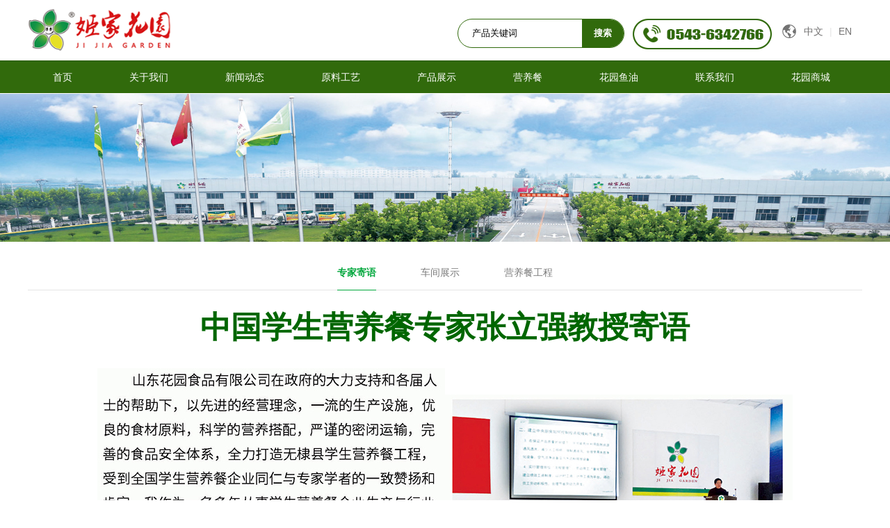

--- FILE ---
content_type: text/html
request_url: http://www.jijiahuayuan.com/board-03-1.html
body_size: 4391
content:
<!DOCTYPE html>
<html lang="zh-cn" style="font-size: 100px;">
<head>
<meta http-equiv="Content-Type" content="text/html; charset=UTF-8">
<title>花园食品|山东花园食品|山东花园食品有限公司|姬家花园</title> 
<meta content="花园食品|姬家花园|花园粮油|山东花园食品|花生油|小榨工艺" name="keywords" /> 
<meta content="山东花园食品有限公司是集种植、加工、研发、销售于一体的食用油生产企业，是山东省内采用古法“笨榨”工艺规模化生产非转基因花生油、大豆油的企业之一。电话：0543-6342766 地址：山东省滨州市无棣县信阳乡花园路" name="description" /> 
<meta charset="UTF-8">
<meta http-equiv="X-UA-Compatible" content="IE=edge,chrome=1">
<meta name="viewport" content="width=device-width, initial-scale=1.0, maximum-scale=1.0, user-scalable=no">
<link rel="stylesheet" href="http://www.jijiahuayuan.com/self/shop/huayuanfood/css/reset.css">
<link rel="stylesheet" href="http://www.jijiahuayuan.com/self/shop/huayuanfood/css/bootstrap.css">
<link rel="stylesheet" href="http://www.jijiahuayuan.com/self/shop/huayuanfood/css/layout.css">
<link rel="stylesheet" href="http://www.jijiahuayuan.com/self/shop/huayuanfood/css/layout_media.css">
<link rel="stylesheet" href="http://www.jijiahuayuan.com/self/shop/huayuanfood/css/jquery.bxslider.css">
<link rel="stylesheet" href="http://www.jijiahuayuan.com/self/shop/huayuanfood/css/dll.css">
<link rel="stylesheet" href="http://www.jijiahuayuan.com/self/shop/huayuanfood/css/dll_media.css">
<link rel="stylesheet" href="http://www.jijiahuayuan.com/self/shop/huayuanfood/css/csy.css">

<style>
  .link-a > ul > li{float: left;line-height: 36px;  position: relative; margin-left: 10px;height: 36px;}
  .link-a > ul > li.t3{ }
  .link-a > ul > li.t1:hover .sub-shop,.link-a > ul > li.t1:hover em{display: block;}
  .sub-shop{background: url(http://www.jijiahuayuan.com/self/shop/huayuanfood/images/sub-shopbg.png) repeat;position: absolute;left:0px;
    top:35px; width: 100%;padding: 10px 0;display: none;}
  .link-a > ul > li > em{position: absolute;display: none; width: 17px;height: 7px; margin-left: -6px; background: url(http://www.jijiahuayuan.com/self/shop/huayuanfood/images/up-ico.png) no-repeat; left:50%; top:28px;}
  .top-right .link-a .sub-shop li{text-align: center;line-height: 30px;}
  .top-right .link-a .sub-shop li a{color: #fff!important;}
  .menu-btn{position: absolute;left: 50%;bottom: 30px;width: 182px;height: 92px;margin-left: -91px;background: url(http://www.jijiahuayuan.com/self/shop/huayuanfood/images/menu-btn.png) no-repeat;cursor: pointer;}
  .bottom .wb span{float: left;}
  .bottom .wb ul{float: left; margin-right: 20px;}
  .bottom .wb ul li{float: left; padding: 0 10px; position: relative;}
  .bottom .wb ul li img.code{position: absolute;max-width:none;left:-50px;bottom: 30px;width: 136px;height: 134px;display: none;}
  .bottom .wb ul li:hover img.code{display: block;}
  </style>

<script src="http://www.jijiahuayuan.com/self/shop/huayuanfood/js/jquery-1.8.3.min.js"></script>
<script src="http://www.jijiahuayuan.com/self/shop/huayuanfood/js/rem.js"></script>
 </head>

<body>
<!-- 头部开始 -->
      <div class="p-mauto rel" style=" z-index:6;">
        <div class="top">
          <div class="logo"><a href=""><img src="http://www.jijiahuayuan.com/newUpload/huayuanfood/20210202/16122343001977f40c0b7.png?from=90" alt=""></a></div>
          <div class="top-right pr10">
            <div class="link-a">
            <ul>
			<li style="line-height: 38px; width: 240px; height: 42px; padding-left:20px; border: 1px solid #316a0c; border-radius: 40px;">
				<form id="f" name="form1"  method="post" style="font-size:13px; width:200px; height:38px; padding-right:60px;" action="siteSearch.html">
  <input name="key" type="text" size="12"  value="产品关键词" onFocus="javascript:if(this.value=='产品关键词')this.value='';" />
&nbsp;
  <select name="type" id="searchType"  style="display:none" >
    <option  value="product">Products</option>
  </select>
  <input type="submit"  value="搜索"  style="position: absolute;
    right: 0;
    top: 0;
    z-index: 98;
    width: 60px;
    height: 100%;
    cursor: pointer; font-weight:bold;
    color: #fff;
    background-color: #316a0c;
    border-top-right-radius: 40px;
    border-bottom-right-radius: 40px;
    font-size: 13px; " >
  </form>
			</li>
              <li class="t3"><img src="http://www.jijiahuayuan.com/self/shop/huayuanfood/images/tel.png"></li>
              <li class="t4"><a href="/" class="last"><img src="http://www.jijiahuayuan.com/self/shop/huayuanfood/images/earth.png" alt="">中文</a> | <a href="http://huayuanfooden.web.pa1.cn/" class="last">EN</a></li>
            </ul>
              </div>
            </div>
            <div class="fr moblie-right dn">
              <!--手机端按钮-->
              <div class="moblie-nav m-meun"><a href=""></a><span></span></div>

              <div class="moblie-earth m-meun"><a href=""></a><span></span></div>
            </div>
            <div class="m-subnav sublist dn">
			 <a href="http://www.jijiahuayuan.com/index.html">首页</a><a href="http://www.jijiahuayuan.com/board-01.html" target="_blank">关于我们</a><a href="http://www.jijiahuayuan.com/article-01-1.html" target="_blank">新闻动态</a><a href="http://www.jijiahuayuan.com/board-02.html" target="_blank">原料工艺</a><a href="http://www.jijiahuayuan.com/goods-01-1.html" target="_blank">产品展示</a><a href="http://www.jijiahuayuan.com/board-03.html" target="_blank">营养餐</a><a href="http://www.jijiahuayuan.com/board-04.html" target="_blank">花园鱼油</a><a href="http://www.jijiahuayuan.com/board-05.html" target="_blank">联系我们</a><a href="https://shop115722835.taobao.com/" target="_blank">花园商城</a></div>
            
            <div class="m-subnav sublist dn">
              <a href="">中文</a><a href="">English</a>
            </div>
          </div>
        </div>
        <div class="nav pr10">
          <div class="p-mauto">
		  <div class="navbar ">
              <ul>
			  <li  class="hassubnav"><a href="http://www.jijiahuayuan.com/index.html">首页</a>
				</li>
					<li  class="hassubnav"><a href="http://www.jijiahuayuan.com/board-01.html" target="_blank">关于我们</a>
				<div class="subnav dn">
				 <ol>		
						<li><a href="http://www.jijiahuayuan.com/board-01-1.html">企业简介</a></li><li><a href="http://www.jijiahuayuan.com/board-01-2.html">发展历程</a></li><li><a href="http://www.jijiahuayuan.com/board-01-3.html">公司风采</a></li><li><a href="http://www.jijiahuayuan.com/board-01-4.html">企业荣誉</a></li><li><a href="http://www.jijiahuayuan.com/board-01-5.html">领导关怀</a></li><li><a href="http://www.jijiahuayuan.com/board-01-6.html">安全承诺</a></li></ol>
                 </div>
				</li>
					<li  class="hassubnav"><a href="http://www.jijiahuayuan.com/article-01-1.html" target="_blank">新闻动态</a>
				<div class="subnav dn">
				 <ol>		
						<li><a href="http://www.jijiahuayuan.com/article-0101.html">企业新闻</a></li><li><a href="http://www.jijiahuayuan.com/article-0102.html">行业资讯</a></li></ol>
                 </div>
				</li>
					<li  class="hassubnav"><a href="http://www.jijiahuayuan.com/board-02.html" target="_blank">原料工艺</a>
				<div class="subnav dn">
				 <ol>		
						<li><a href="http://www.jijiahuayuan.com/board-02-1.html">基地建设</a></li><li><a href="http://www.jijiahuayuan.com/board-02-2.html">工艺展示</a></li></ol>
                 </div>
				</li>
					<li  class="hassubnav"><a href="http://www.jijiahuayuan.com/goods-01-1.html" target="_blank">产品展示</a>
				<div class="subnav dn">
				 <ol>		
						<li><a href="http://www.jijiahuayuan.com/goods-0101.html">花生油</a></li><li><a href="http://www.jijiahuayuan.com/goods-0102.html">大豆油</a></li><li><a href="http://www.jijiahuayuan.com/goods-0103.html">玉米油</a></li><li><a href="http://www.jijiahuayuan.com/goods-0104.html">调和油</a></li></ol>
                 </div>
				</li>
					<li  class="hassubnav"><a href="http://www.jijiahuayuan.com/board-03.html" target="_blank">营养餐</a>
				<div class="subnav dn">
				 <ol>		
						<li><a href="http://www.jijiahuayuan.com/board-03-1.html">专家寄语</a></li><li><a href="http://www.jijiahuayuan.com/board-03-2.html">车间展示</a></li><li><a href="http://www.jijiahuayuan.com/board-03-3.html">营养餐工程</a></li></ol>
                 </div>
				</li>
					<li  class="hassubnav"><a href="http://www.jijiahuayuan.com/board-04.html" target="_blank">花园鱼油</a>
				<div class="subnav dn">
				 <ol>		
						<li><a href="http://www.jijiahuayuan.com/board-04-1.html">公司介绍 </a></li><li><a href="http://www.jijiahuayuan.com/board-04-2.html">荣誉资质</a></li><li><a href="http://www.jijiahuayuan.com/board-04-3.html">鱼油 </a></li></ol>
                 </div>
				</li>
					<li  class="hassubnav"><a href="http://www.jijiahuayuan.com/board-05.html" target="_blank">联系我们</a>
				<div class="subnav dn">
				 <ol>		
						<li><a href="http://www.jijiahuayuan.com/board-05-1.html">联系我们</a></li><li><a href="http://www.jijiahuayuan.com/board-05-2.html">公开招聘</a></li><li><a href="http://www.jijiahuayuan.com/board-05-3.html">在线留言</a></li></ol>
                 </div>
				</li>
					<li><a href="https://shop115722835.taobao.com/" target="_blank">花园商城</a></li></ul>
		</div>
      
    </div>
  </div><div class="subnavbg" style="display: none;"></div>
 
  <div class="p-banner"><img src="http://www.jijiahuayuan.com/self/shop/huayuanfood/images/suban1.jpg" alt=""></div><div class="p-mauto rel" style="z-index:2;">
  <div class="sort-t"><a href="javascript:;"><em>营养餐</em><i><img src="http://www.jijiahuayuan.com/self/shop/huayuanfood/images/ico04.png" alt=""></i></a></div>
  <div class="sort">
  <a class="active" href="http://www.jijiahuayuan.com/board-03-1.html">专家寄语</a>
    <a class="" href="http://www.jijiahuayuan.com/board-03-2.html">车间展示</a>
    <a class="" href="http://www.jijiahuayuan.com/board-03-3.html">营养餐工程</a>
    </div>
</div>
<div class="clear"></div>
<div class="p-mauto clearfix">
	<div class="newsview clearfix">
		<div class="news-con" style="border-top-width: medium; border-top-style: none;">
		<h1 style="text-align:center;">
	<span style="color:#006600;font-size:44px;"><strong>中国学生营养餐专家张立强教授寄语</strong><br />
<br />
</span> 
</h1>
<h2 style="text-align:center;">
	<img src="http://www.jijiahuayuan.com/kind/attaches/huayuanfood/image/210817/1629190617463.jpg?from=90" alt="" /><img src="http://www.jijiahuayuan.com/kind/attaches/huayuanfood/image/210817/1629190642285.jpg?from=90" alt="" /><br />
</h2>
<p style="text-align:center;">
	<br />
</p>
<p style="text-align:center;">
	<br />
</p></div> 
	</div>
</div>
  <!-- 底部 -->
<div class="clear"></div>
  <div class="bottom clearfix ">
    <div class="p-mauto clearfix pl10 pr10">
      <div class="fl">Copyright&copy;2021 <a href="http://www.jijiahuayuan.com" target="_blank">山东花园食品有限公司</a> <a href="https://beian.miit.gov.cn/"><span style="font-family:" background-color:#ffffff;"="">鲁ICP备13025237号</span></a> <span>技术支持：<a href="http://www.8ycn.com" target="_blank">远洋科技</a></span></div>
      <div class="fr m-dn"><select name="mylink" id="mylink">
      <option value="">友情链接</option>
	  				
       <option value="http://www.8ycn.com/">山东远洋科技</option>
			    </select></div>
    </div>
  </div>
  <script src="http://www.jijiahuayuan.com/self/shop/huayuanfood/js/jquery.bxslider.min.js"></script>
  <script type="text/javascript">
    $(function(){
      $(".navbar > ul > li").hover(function(){
        if($(this).hasClass("hassubnav")){
          $(this).find(".subnav").show();
          $(this).children("a").addClass("active");
          $(".subnavbg").show();
        }
      },function(){
        $(this).find(".subnav").hide();
        $(this).children("a").removeClass("active");
        $(".subnavbg").hide();
      })
      $(".m-meun").click(function(){
        $(this).toggleClass("active").siblings().removeClass("active");
        var index = $(this).index();
        $(".sublist").eq(index).toggle().siblings(".sublist").hide();
        return false;
      })
      $(".sort-t").click(function(){
        $(".sort").stop().slideToggle();
      })
      $("#mylink").change(function(){window.open($(this).val())})
    })
  </script>
  
  
<script type="text/javascript">
  $(function(){
        ////banner
      var top_h = $(".top").height();
          nav_h = $(".nav").height();
          bottom_h = $(".bottom").height();
          m_dl = $(".m-banner dl").height()
       function resize(){
          var w_h = $(window).height();
              w_w = $(window).width();
              if( w_w >= 1200){
                  $('.i-banner li,.i-banner .bx-viewport').height(w_h-top_h-nav_h-bottom_h-4);
                  $(".menu").show();
                  $(".menu-btn").hide();
                }else if(w_w > 768 && w_w<1200){
                  $(".menu").show();
                  $(".menu-btn").hide();
                  $('.i-banner li,.i-banner .bx-viewport').height(w_h-top_h-m_dl-bottom_h-4);
                }else if(w_w <= 768){
                  $(".menu-btn").hide();
                  $('.i-banner .bx-wrapper').hide();
                  $(".m-banner li,.m-banner .bx-viewport").height(w_h-top_h-m_dl-bottom_h-4)
                }
              }
      resize();
      $(window).resize(function(){
        resize();
      });
       $(".menu-btn").mouseenter(function(){
        $(".menu").show();
      });
      $(".menu").hover(function(){
         $(".menu").show();
       },function(){
        $(".menu").show();
       })
    var bxslider = $('.bxslider').bxSlider({
      auto: true,
      pause: 5000,
      autoHover:true,
      useCSS:false,
      autoControls: false,
      pager:false,
      onSlideAfter:function(){
        bxslider.startAuto();
      } 
    });
    var bxslider02 = $('.bxslider02').bxSlider({
      auto: true,
      pause: 5000,
      autoHover:true,
      useCSS:false,
      autoControls: false,
      pager:false,
      controls:false,
      onSlideAfter:function(){
        bxslider02.startAuto();
      } 
    });
    $(".menu li.li.hasdl").mouseenter(function(){
      $(this).stop().animate({"width":"804"},500).find("dt").addClass("active");
      $(this).siblings().stop().animate({"width":"118"},500).find("dt").removeClass("active");
    })

  })
</script>

<style>@media (max-width: 750px)
{.bx-wrapper .bx-controls-direction a {
  display: none;
}}</style></body></html>

--- FILE ---
content_type: text/css
request_url: http://www.jijiahuayuan.com/self/shop/huayuanfood/css/reset.css
body_size: 1284
content:
@charset 'utf-8';
/*remove the gray background color from tap, default value is inherit*/
*{box-sizing: border-box;-moz-box-sizing: border-box;-webkit-box-sizing: border-box;}
html{-webkit-tap-highlight-color: transparent;}
body{overflow-x:hidden;color:#7c7c7c;font-family:'Arial', 'Microsoft Yahei';font-size:14px; -webkit-overflow-scrolling: touch;}
body,h1,h2,h3,h4,h5,h6,dl,dd,p,th,td,form,figure{ margin:0; padding: 0; border:0;}
ul,ol,li{ margin:0;padding:0; list-style-type: none}
img{ vertical-align: middle; border:0; max-width: 100%;}
table{border-collapse: collapse; border-spacing: 0; }
a{background: transparent;text-decoration: none;color: inherit;}
a:hover{color: #00a73c!important;}
b,em,i{font-style:normal;}
h1,h2,h3,h4,h5,h6{ font-weight: normal;font-size: 14px;}
button,input,optgroup,select,textarea{border:none;vertical-align:middle; font-family: 'Microsoft Yahei'; outline: none;}
button,input{border-radius:0;padding:0;}
-webkit-appearance:none;
textarea,input{-webkit-user-modify: read-write-plaintext-only;/*Android 下 input focus 消除高亮外框*/}
textarea {resize: none;}
/**********常用类简写***********/
.mauto{max-width:1296px; margin:0 auto;}
.p-mauto{max-width:1200px; margin:0 auto;}
.rel{ position: relative;}
.abs{ position: absolute;}
.w100{ width:100%;}
.w50{ width:50%;}
.mauto:before,.mauto:after,.clearfix:before,.clearfix:after {display: table;content: " ";}
.clearfix:after,.mauto:after {clear: both;}
.ov{overflow:hidden;}
/*float*/
.fl{ float:left;}
.fr{ float:right;}
/*text-align*/
.tar{ text-align: right;}
.tal{ text-align: left;}
.tac{ text-align:center;}
/*font-weight*/
.fb{ font-weight:bold;}
/*display*/
.db{ display:block;}
.dn{ display:none;}
/*white-space*/
.els{vertical-align:middle;overflow: hidden;text-overflow:ellipsis;white-space: nowrap;word-wrap:break-word;display: inline-block;}

.fz12 {font-size: 12px;}

.mt10 {margin-top: 10px;}
.mt20 {margin-top: 20px;}
.mt25 {margin-top: 25px;}
.mt30 {margin-top: 30px;}
.mt50{margin-top: 50px;}
.mb20 {margin-bottom: 20px;}
.mr20 {margin-right: 20px;}
.mr50 {margin-right: 50px;}
.mb30 {margin-bottom: 30px;}
.mb50 {margin-bottom: 50px;}

.pt30 {padding-top: 30px;}
.pd15 {padding: 15px;}
.pd20 {padding:0 20px ;}
.pd30 {padding: 30px;}
.pd50 {padding: 50px;}
.pl10 {padding-left: 10px;}
.pl20 {padding-left: 20px;}

.pr10 {padding-right: 10px;}
.pr20 {padding-right: 20px;}

.pb10 {padding-bottom: 10px;}
.pb20 {padding-bottom: 20px;}

.li28{ line-height:0.28rem;}
.li30{ line-height:0.3rem;}
.li35{ line-height:0.35rem;}
.li40{ line-height:0.4rem;}

.f14px{ font-size:14px;}
.f16px{ font-size:16px;}
.f18px{ font-size:18px;}
.f20px{ font-size:0.2rem;}
.f22px{ font-size:0.22rem;}
.f24px{ font-size:0.24rem;}
.f26px{ font-size:.26rem;}
.f28px{ font-size:.28rem;}
.f30px{ font-size:.30rem;}
.f32px{ font-size:.32rem;}



--- FILE ---
content_type: text/css
request_url: http://www.jijiahuayuan.com/self/shop/huayuanfood/css/layout.css
body_size: 1801
content:
/**********
	自定义工具函数
	用于将1200px设计稿的px高度转换为750px的rem高度
**********/
.top {
  height: 75px; margin-top:12px;
}
.top .logo {
  float: left;
  width: 208px;
  height: 62px;
}
.top .logo a {
  display: block;
  position: relative;
  width: 100%;
  height: 100%;
}
.top .logo a img {
  max-width: 100%;
  max-height: 100%;
  margin: auto;
  position: absolute;
  top: 0;
  bottom: 0;
  left: 0;
  right: 0;
}
.top .logo a img {
  width: 208px;
  height: 62px;
}
.top-right {
  float: right;
}
.top-right .link-a {
  color: #e5e5e5;
  padding:15px 0 25px 0;
}
.top-right .link-a a {
  color: #727171;
  font-size: 14px;
  padding: 0 5px;
}
.top-right .link-a a.last img {
  width: 20px; float:left; padding-top:8px;
  margin-right: 6px;
}
.nav {
  height: 47px;
  background: #316a0c;
  border-top: #275a06 solid 1px;
  position: relative;
  z-index: 5;
}
.nav .navbar {
  float: left;
}
.nav .navbar li {
  float: left;
  position: relative;
}
.nav .navbar li > a {
  line-height: 47px;
  padding: 0 41px;
  color: #fff;
}
.nav .navbar li > a.active {
  color: #57c280;
}
.nav .subnav {
  position: absolute;
  top: 25px;
  left: -90px;
  width: 1000px;
  padding-top: 40px;
}
.nav .subnav li {
  float: left;
  white-space: nowrap;
}
.nav .subnav li a {
  color: #58b31d; font-weight:bold;
} 
.nav .subnav li a em {
  color: #80eaa5;
  width: 20px;
  display: inline-block;
}
.nav .subnav li a:hover {
  color: #58b31d!important;
}
.nav .search {
  float: right;
  margin-top: 8px;
  line-height: 27px;
  width: 245px;
  background: #fff;
  border: #d1d1d1 solid 1px;
  border-radius: 15px;
  padding-left: 15px;
}
.nav .search .search-text {
  line-height: 17px;
  padding:5px 0;
  width: 185px;
}
.nav .search .search-button {
  width: 20px;
  height: 19px;
  margin-left: 10px;
  cursor: pointer;
  background: url(../images/search2.png) no-repeat;
}
.subnavbg {
  background: url(../images/ico01.png) repeat;
  width: 100%;
  height: 92px;
  position: absolute;
  left: 0;
  display: none;
  top: 120px;
  z-index: 4;
}
.i-banner {
  position: relative;
}
.i-banner .bx-wrapper .bx-controls-direction a {
  width: 54px;
  height: 109px;
  margin-top: -54px;
}
.i-banner .bx-wrapper .bx-next {
  background-position: -54px 0;
}
.m-banner dl {
  display: none;
}
.menubg{ position: absolute; overflow:hidden; bottom:0px; width:100%; background:rgba(55,128,8,.3); height:150px;}
.kjnav{ height: 140px;
  width: 1174px;

  position: absolute;
  left: 50%;
  margin-left: -600px;
  bottom: 2px;
 }

.kjnav ul {
  width: 1174px;
  float: left;
}
.kjnav ul li {
  float: left;
  width: 132px;
   margin-right:195px;
}
.kjnav ul li:nth-child(4){ float:right; margin-right:10px;}

.kjnav ul li:hover{ transform: scale(1.05);}


.menu {
  height: 144px;
  width: 1174px;
  overflow: hidden;
  position: absolute;
  left: 50%;
  margin-left: -600px;
  bottom: 18px;
  background: #fff;
}
.menu ul {
  width: 1174px;
  overflow: hidden;
  float: left;
}
.menu li.li {
  float: left;
  width: 118px;
  overflow: hidden;
}
.menu li.li.hasdl {
  margin-right: 4px;
}
.menu dl {
  float: left;
  width: 804px;
}
.menu dl.t1 dt {
  background-image: url(../images/i-pro01.png);
  background-repeat: no-repeat;
  background-position: center 30px;
}
.menu dl.t1 dt.active {
  background-image: url(../images/i-pro01hover.png);
  background-repeat: no-repeat;
  background-position: center 30px;
}
.menu dl.t2 dt {
  background-image: url(../images/i-pro02.png);
  background-repeat: no-repeat;
  background-position: center 30px;
}
.menu dl.t2 dt.active {
  background-image: url(../images/i-pro02hover.png);
  background-repeat: no-repeat;
  background-position: center 30px;
}
.menu dl.t3 dt {
  background-image: url(../images/i-pro03.png);
  background-repeat: no-repeat;
  background-position: center 30px;
}
.menu dl.t3 dt.active {
  background-image: url(../images/i-pro03hover.png);
  background-repeat: no-repeat;
  background-position: center 30px;
}
.menu dl.t4 dt {
  background-image: url(../images/i-pro04.png);
  background-repeat: no-repeat;
  background-position: center 30px;
}
.menu dl.t4 dt.active {
  background-image: url(../images/i-pro04hover.png);
  background-repeat: no-repeat;
  background-position: center 30px;
}
.menu dl.t5 dt {
  background-image: url(../images/i-pro05.png);
  background-repeat: no-repeat;
  background-position: center 30px;
}
.menu dl.t5 dt.active,
.menu dl.t5 dt:hover {
  background-image: url(../images/i-pro05hover.png);
  background-repeat: no-repeat;
  background-position: center 30px;
}
.menu dl dt {
  width: 118px;
  float: left;
  background-color: #f4f4f4;
  height: 164px;
  text-align: center;
  color: #343434;
  padding-top: 120px;
  cursor: pointer;
  position: relative;
}
.menu dl dt em {
  position: absolute;
  left: 118px;
  top: 50%;
  width: 6px;
  height: 11px;
  background: url(../images/ico02.png);
  margin-top: -5px;
  display: none;
}
.menu dl dt.active,
.menu dl dt:hover {
  background: #00a73c;
  color: #fff;
}
.menu dl dt.active em,
.menu dl dt:hover em {
  display: block;
}
.menu dl dd {
  float: left;
  width: 686px;
  padding: 16px 0;
}
.menu dl dd .con {
  float: left;
  width: 465px;
  padding: 0 25px;
  line-height: 24px;
  color: #474646;
}
.menu dl dd .img {
  float: left;
}
.bottom {
  border-top: #e2e2e2 solid 1px; background:url(../images/btombg.jpg) top center; font-size:13px;    
    bottom: 0;
    width: 100%;
}
.bottom .p-mauto {
  padding: 10px 0;
  color: #fff;
  line-height: 32px;
}
.bottom .p-mauto > .fl a {
  color: #fff;
  padding: 0 10px;
}
.bottom .p-mauto > .fr select {
  width: 243px;
  height: 32px;
  line-height: 32px;
  border: #d1d1d1 solid 1px;
}
.ico-eml {
  display: inline-block;
  width: 22px;
  height: 22px;
  vertical-align: middle;
  margin-right: 5px;
  background: url(../images/icon/icon23.png);
}
.nav .subnav {
    width: 1047px;
    right: 0;
    margin: 0 auto;
}


--- FILE ---
content_type: text/css
request_url: http://www.jijiahuayuan.com/self/shop/huayuanfood/css/layout_media.css
body_size: 1239
content:
/**********
	自定义工具函数
	用于将1200px设计稿的px高度转换为750px的rem高度
**********/
@media (max-width: 1296px) {
  .moblie-right {
    display: block;
  }
  .pr10 {
    padding-right: 10px;
  }
  .pl10 {
    padding-left: 10px;
  }
}
@media (max-width: 1199px) {
  .top-right {
    display: none;
  }
  .moblie-right {
    display: block;
  }
  .nav {
    display: none;
  }
    .index_banner_box {
    display: none;
  }
  
  .moblie-nav {
    height: 0.75rem;
    float: left;
    width: 0.77rem;
    position: relative;
  }
  .moblie-nav > a {
    position: absolute;
    margin: auto;
    left: 0px;
    top: 0;
    right: 0;
    bottom: 0;
    width: 0.31rem;
    height: 0.24rem;
    background: url(../images/nav.png) no-repeat;
    background-size: 100% 100%;
  }
  .moblie-nav span {
    position: absolute;
    width: 0.22rem;
    height: 0.12rem;
    left: 50%;
    margin-left: -0.11rem;
    bottom: -1px;
    display: none;
    background: url(../images/ico03.png) no-repeat;
    background-size: 100% 100%;
  }
  .moblie-nav.active > a {
    background: url(../images/nav-active.png) no-repeat;
    background-size: 100% 100%;
  }
  .moblie-nav.active span {
    display: block;
  }
  .moblie-search {
    height: 0.75rem;
    float: left;
    width: 0.77rem;
    position: relative;
  }
  .moblie-search > a {
    position: absolute;
    margin: auto;
    left: 0px;
    top: 0;
    right: 0;
    bottom: 0;
    width: 0.31rem;
    height: 0.31rem;
    background: url(../images/search.png) no-repeat;
    background-size: 100% 100%;
  }
  .moblie-search span {
    position: absolute;
    width: 0.22rem;
    height: 0.12rem;
    left: 50%;
    margin-left: -0.11rem;
    bottom: -1px;
    display: none;
    background: url(../images/ico03.png) no-repeat;
    background-size: 100% 100%;
  }
  .moblie-search.active > a {
    background: url(../images/search-active.png) no-repeat;
    background-size: 100% 100%;
  }
  .moblie-search.active span {
    display: block;
  }
  .moblie-earth {
    height: 0.75rem;
    float: left;
    width: 0.77rem;
    position: relative;
  }
  .moblie-earth > a {
    position: absolute;
    margin: auto;
    left: 0px;
    top: 0;
    right: 0;
    bottom: 0;
    width: 0.36rem;
    height: 0.36rem;
    background: url(../images/earth.png) no-repeat;
    background-size: 100% 100%;
  }
  .moblie-earth span {
    position: absolute;
    width: 0.22rem;
    height: 0.12rem;
    left: 50%;
    margin-left: -0.11rem;
    bottom: -1px;
    display: none;
    background: url(../images/ico03.png) no-repeat;
    background-size: 100% 100%;
  }
  .moblie-earth.active > a {
    background: url(../images/earth-active.png) no-repeat;
    background-size: 100% 100%;
  }
  .moblie-earth.active span {
    display: block;
  }
  .m-subnav {
    position: absolute;
    left: 0px;
    top: 0.75rem;
    background: #e7e7e7;
    width: 100%;
    padding: 0.28rem 0.1rem;
  }
  .m-subnav a {
    color: #616161;
    font-size: 0.3rem;
    width: 33%;
    line-height: 0.56rem;
    text-align: center;
    display: inline-block;
  }
  .m-subnav a:hover,
  .m-subnav a.active {
    background: #01a73d;
    color: #fff!important;
    border-radius: 20px;
  }
  .m-subsearch {
    position: absolute;
    left: 0px;
    top: 0.75rem;
    background: #e7e7e7;
    width: 100%;
    padding: 0.28rem 0.2rem;
  }
  .m-subsearch .search-text {
    height: 0.7rem;
    width: 4.75rem;
    border: #c8c8c8 solid 1px;
    border-bottom-left-radius: 30px;
    border-top-left-radius: 30px;
    padding-left: 0.2rem;
    color: #ababab;
    float: left;
    font-size: .3rem;
  }
  .m-subsearch .search-button {
    width: 1.24rem;
    color: #fff;
    font-size: 0.3rem;
    line-height: 0.67rem;
    border-bottom-right-radius: 30px;
    border-top-right-radius: 30px;
    text-align: center;
    border: #c8c8c8 solid 1px;
    background: #01a73d;
  }
  .m-dn {
    display: none!important;
  }
   .kjnav {
    display: none;
  }

  .menubg{  display: none;}
  .menu {
    display: none;
  }
  .m-banner dl {
    width: 25%;
    float: left;
    background: #00a73c;
    text-align: center;
    display: block;
  }
  .m-banner dl dt a {
    display: block;
    padding-top: 0.3rem ;
  }
  .m-banner dl dt a img {
    width: .77rem;
    height: .77rem;
  }
  .m-banner dl dd a {
    color: #fff;
    font-size: 0.22rem;
    line-height: 0.5rem;
    display: block;
  }
  .bottom .p-mauto {
    height: auto;
    text-align: center;
    line-height: 0.32rem;
    padding: 0.3rem 0.2rem;
  }
  .bottom .p-mauto > .fl {
    text-align: center;
    width: 100%;
    font-size: 0.18rem;
  }
  .bottom .p-mauto > .fl > span {
    display: block;
  }
}
@media (max-width: 768px) {
  .m-banner li {
    background-size: cover;
  }
}
@media (max-width: 640px) {
  .top {
    height: 0.76rem;
  }
  .top .logo {
    width: 2.18rem;
    height: .76rem;
  }
  .top .logo a img {
    width: 1.98rem;
    height: 0.61rem;
  }
}


--- FILE ---
content_type: text/css
request_url: http://www.jijiahuayuan.com/self/shop/huayuanfood/css/dll.css
body_size: 2680
content:
@import "csy.css";
/**********
	自定义工具函数
	用于将1200px设计稿的px高度转换为750px的rem高度
**********/
/*******开始产品列表*****/
.sort-t {
  height: 0.8rem;
  line-height: 0.8rem;
  padding-left: 0.3rem;
  background: #00a83c;
  display: none;
  position: relative;
}
.sort-t a {
  display: block;
  height: 100%;
  width: 100%;
}
.sort-t em {
  font-size: 0.24rem;
  color: #fff;
  font-weight: bold;
  float: left;
}
.sort-t i {
  position: relative;
  width: 100%;
  height: 100%;
  float: right;
  width: 0.87rem;
  height: 0.8rem;
  display: block;
}
.sort-t i img {
  max-width: 100%;
  max-height: 100%;
  margin: auto;
  position: absolute;
  top: 0;
  bottom: 0;
  left: 0;
  right: 0;
}
.sort-t i img {
  width: 0.3rem;
  height: 0.17rem;
}
.sort {
  margin-top: 20px;
  height: 50px;
  border-bottom: #e5e5e5 solid 1px;
  text-align: center;
}
.sort a {
  display: inline-block;
  margin: 0 0.3rem;
  line-height: 49px;
}
.sort a.active,
.sort a:hover {
  border-bottom: #00a73c solid 1px;
  color: #00a73c;
  font-weight: bold;
}
.p-prolist {
  margin-top: 20px;
}
.p-prolist .row .item {
  padding: 0 18px;
}
.p-prolist .row .item dl {
  margin-top: 30px;
  border: #dddddd solid 1px;
  width: 100%;
  text-align: center;
}
.p-prolist .row .item dl dt {
  height: 270px;
  width: 100%;
}
.p-prolist .row .item dl dt a {
  display: block;
  position: relative;
  width: 100%;
  height: 100%;
}
.p-prolist .row .item dl dt a img {
  max-width: 100%;
  max-height: 100%;
  margin: auto;
  position: absolute;
  top: 0;
  bottom: 0;
  left: 0;
  right: 0;
}
.p-prolist .row .item dl dt a img {
  max-width: 90%;
  max-height: 90%;
}
.p-prolist .row .item dl dd {
  background: #f4f4f4;
  line-height: 42px;
}
.p-prolist .row .item dl dd a {
  display: block;
}


.p-prolist .row .item2 {
  padding: 0 18px;
}
.p-prolist .row .item2 dl {
  margin-top: 30px;
  border: #dddddd solid 1px;
  width: 100%;
  text-align: center;
}
.p-prolist .row .item2 dl dt {
  height: 170px;
  width: 100%;
}
.p-prolist .row .item2 dl dt a {
  display: block;
  position: relative;
  width: 100%;
  height: 100%;
}
.p-prolist .row .item2 dl dt a img {
  max-width: 100%;
  max-height: 100%;
  margin: auto;
  position: absolute;
  top: 0;
  bottom: 0;
  left: 0;
  right: 0;
}
.p-prolist .row .item2 dl dt a img {
  max-width: 94%;
  max-height: 94%;
}
.p-prolist .row .item2 dl dd {
  background: #f4f4f4;
  line-height: 42px;
}
.p-prolist .row .item2 dl dd a {
  display: block;
}




.i-prolist { margin-left:26px;
 
}
.i-prolist .row .item {
  padding: 0 12px;
}
.i-prolist .row .item dl {

  border: #dddddd solid 1px;
  width: 100%;
  text-align: center;
}
.i-prolist .row .item dl dt {
  height: 150px;
  width: 100%;
}
.i-prolist .row .item dl dt a {
  display: block;
  position: relative;
  width: 100%;
  height: 100%;
}
.i-prolist .row .item dl dt a img {
  max-width: 100%;
  max-height: 100%;
  margin: auto;
  position: absolute;
  top: 0;
  bottom: 0;
  left: 0;
  right: 0;
}
.i-prolist .row .item dl dt a img {
  max-width: 100%;
  max-height: 98%;
}
.i-prolist .row .item dl dd {
  background: #f4f4f4; font-size:13px;
  line-height: 32px;
}
.i-prolist .row .item dl dd a {
  display: block;
}


/*******结束产品列表*****/
/***************开始内页翻页*************/
.page {
  width: 100%;
  float: left;
  margin: 30px 0;
  text-align: center;
}
.page a {
  width: 38px;
  height: 28px;
  line-height: 28px;
  text-align: center;
  display: inline-block;
  color: #696969;
  background: #ececec;
  margin: 0px 2px;
  font-size: 14px;
  border-radius: 3px;
}
.page a.first {
  width: 70px;
}
.page a:hover,
.page a.active {
  background: #00a73c;
  color: #fff!important;
}
/***************结束内页翻页*************/
/***************开始新闻列表*************/
.honor-slider {
  margin-top: 30px;
  position: relative;
  z-index: 1;
  width: 100%;
}
.honor-slider ul li .item {
  display: block;
  transform: scale(0.8);
  position: relative;
  transition: all .3s;
}
.honor-slider ul li.active .item {
  transform: scale(1);
}
.honor-slider ul li em {
  z-index: 2;
  position: absolute;
  left: 0;
  top: 0;
  background: url(../images/icon/00050.png) repeat;
  display: block;
  width: 100%;
  height: 100%;
}
.honor-slider ul li.active em {
  display: none;
}
.honor-con {
  width: 100%;
  border: #ebebeb solid 1px;
  border-top: none;
  box-sizing: border-box;
  padding: 20px 10px;
}
.honor-con dl {
  display: none;
}
.honor-con dl dt {
  color: #565656;
  font-size: 18px;
  font-weight: bold;
  line-height: 40px;
  background: url(../images/icon/ico05.png) no-repeat left center;
  padding-left: 20px;
}
.honor-con dl dd {
  color: #7c7c7c;
  font-size: 12px;
  line-height: 24px;
}
.honor-con dl.active {
  display: block;
}
.honor-slider .bx-wrapper .bx-prev {
  background: url(../images/pre.png) no-repeat;
  left: 10px;
}
.honor-slider .bx-wrapper .bx-next {
  background: url(../images/next.png) no-repeat;
  right: 10px;
}
.honor-slider .bx-wrapper .bx-controls-direction a {
  top: 140px;
}
.p-newslist {
  width: 100%;
  float: left;
  margin-top: 10px;
}
.p-newslist dl {
  width: 100%;
  float: left;
  padding: 18px 0;
}
.p-newslist dl.active,
.p-newslist dl:hover {
  background: #00a83c;
}
.p-newslist dl.active dt em,
.p-newslist dl:hover dt em,
.p-newslist dl.active dt i,
.p-newslist dl:hover dt i {
  color: #fff;
}
.p-newslist dl.active dd a,
.p-newslist dl:hover dd a {
  color: #fff!important;
}
.p-newslist dl.active dd b,
.p-newslist dl:hover dd b {
  color: #fff;
}
.p-newslist dl.active dd span,
.p-newslist dl:hover dd span {
  color: #fff;
}
.p-newslist dl dt {
  width: 130px;
  float: left;
  text-align: center;
}
.p-newslist dl dt em {
  display: block;
  color: #c7c7c7;
  font-size: 60px;
  line-height: 50px;
}
.p-newslist dl dt i {
  display: block;
  color: #c7c7c7;
  font-size: 18px;
}
.p-newslist .none{ display:none;}
.p-newslist dl img{ width:115px; height:75px; float:left; margin-right:10px; border-radius: 4px;}
.p-newslist dl dd {
  width: 900px;
  float: left;
}
.p-newslist dl dd a {
  display: block;
  color: #565656;
  font-size: 16px;
  font-weight: bold;
  line-height: 35px;
}
.p-newslist dl dd b {
  display: none;
}
.p-newslist dl dd span {
  color: #7c7c7c;
  font-size: 12px;
  line-height: 22px;
}
/***************结束新闻列表*************/
/***************开始新闻详细页*************/
.newsview {
  padding: 20px;
}

.newsview img{ max-width:92%;}
.newsview > h3 {
  color: #666;
  font-size: 18px;
  font-weight: bold;
  text-align: center;
  line-height: 30px;
  margin-top: 20px;
}
.newsview > h5 {
  color: #7d7d7d;
  font-size: 14px;
  text-align: center;
}
.newsview .news-con {

  border-top: #f1f1f1 solid 1px;
  padding-top: 20px;
  font-size: 14px;
  color: #7d7d7d;
  line-height: 26px;
}
.p-page {
  position: relative;
  width: 100%;
  border-top: #f1f1f1 solid 1px;
}
.p-page dt {
  position: absolute;
  width: 0.47rem;
  height: 0.43rem;
  right: 0.2rem;
  top: 50%;
  margin-top: -0.21rem;
}
.p-page dt a {
  display: block;
  position: relative;
  width: 100%;
  height: 100%;
}
.p-page dt a img {
  max-width: 100%;
  max-height: 100%;
  margin: auto;
  position: absolute;
  top: 0;
  bottom: 0;
  left: 0;
  right: 0;
}
.p-page dd {
  line-height: 22px;
  margin: 5px 0;
}
.p-page dd span {
  color: #7d7d7d;
  padding: 0 0.1rem;
  text-align: center;
  display: inline-block;
  font-size: 14px;
  font-weight: bold;
}
.p-page dd a {
  color: #7d7d7d;
  font-size: 14;
}
/***************结束新闻详细页*************/
/***************开始服务支持*************/
.server .row {
  margin: 0 -15px;
}
.server .row .item {
  padding: 0 15px;
  width: 100%;
  float: left;
  margin-top: 15px;
}
.server .row .item dl {
  border: #d1d1d1 solid 1px;
  width: 100%;
  line-height: 35px;
  float: left;
  position: relative;
  border-radius: 4px;
}
.server .row .item dl dt {
  float: left;
  text-align: center;
  width: 18%;
  border-right: #d1d1d1 solid 1px;
}
.server .row .item dl dd.t1 {
  float: left;
  width: 80%;
  padding-left: 10px;
}
.server .row .item dl dd.t1 .m-text {
  width: 100%;
}
.server .row .item dl dd.t2 {
  position: absolute;
  right: -10px;
  color: #f00;
}
.server .row .item dl .textarea {
  height: 125px;
  width: 100%;
  padding: 10px;
}
.server .btn01 {
  width: 140px;
  line-height: 38px;
  text-align: center;
  color: #fff!important;
  display: inline-block;
  background: #00a73c;
  margin-right: 10px;
}
.server .btn02 {
  width: 140px;
  line-height: 38px;
  text-align: center;
  color: #fff!important;
  display: inline-block;
  background: #747474;
  margin-left: 10px;
}
/***************结束服务支持*************/
/***************开始香驰产业_频道*************/
.pro-banner .bx-wrapper .bx-controls-direction a {
  width: 40px;
  height: 72px;
  margin-top: -36px;
}
.pro-banner .bx-wrapper .bx-prev {
  background: url(../images/pre02.png) no-repeat;
}
.pro-banner .bx-wrapper .bx-next {
  background: url(../images/next02.png) no-repeat;
}
.interfix-pro.pro-banner .bx-wrapper .bx-prev {
  background: url(../images/pre03.png) no-repeat;
}
.interfix-pro.pro-banner .bx-wrapper .bx-next {
  background: url(../images/next03.png) no-repeat;
}
.p-about {
  background: #fff;
}
.p-about .size {
  color: #000;
  line-height: 32px;
}
.p-about .size h6 {
  color: #00a73b;
  font-weight: bold;
}
.about-t {
  margin-top: 25px;
  width: 110px;
  text-align: center;
  margin-left: 18px;
  border-bottom: #00a73c solid 2px;
}
.about-t em {
  color: #000;
  font-size: 24px;
  display: block;
}
.about-t i {
  color: #9c9c9c;
  text-transform: uppercase;
  line-height: 24px;
  height: 35px;
  display: block;
}
.contact {
  line-height: 32px;
  background: #fcfcfc;
  color: #000;
}
.contact > h6 {
  color: #000;
  font-size: 24px;
  line-height: 50px;
}
.interfix-pro li a {
  display: block;
  border: #ddd solid 1px;
  text-align: center;
  position: relative;
}
.interfix-pro li a img {
  margin: auto;
  padding: 10px;
  height: 243px;
}
.interfix-pro li a span {
  background: #f4f4f4;
  display: block;
  color: #909090;
  line-height: 40px;
}
.interfix-pro.pro-banner {
  margin: 20px auto;
}
.probg {
  background: #e0e0e0;
  padding: 20px 0;
}
/***************结束香驰产业_频道*************/
/***************结束香驰产业_频道*************/

.slide-ctrl .bx-wrapper .bx-controls-direction a {
  width: 30px;
  height: 40px;
}
.slide-ctrl .bx-wrapper .bx-prev {
  left: 0;
  background: url(../images/par-l.png) no-repeat center;
}
.slide-ctrl .bx-wrapper .bx-next {
  right: 0;
  background: url(../images/par-r.png) no-repeat center;
}

--- FILE ---
content_type: text/css
request_url: http://www.jijiahuayuan.com/self/shop/huayuanfood/css/dll_media.css
body_size: 845
content:
/**********
	自定义工具函数
	用于将1200px设计稿的px高度转换为750px的rem高度
**********/
@media (min-width: 1200px) {
  .p-prolist .row {
    margin: 0 -18px;
  }
}
@media (max-width: 1199px) {
  .p-l10 {
    padding-left: 10px;
  }
  .p-r10 {
    padding-right: 10px;
  }
  .sort-t {
    display: block;
  }
  .sort {
    display: none;
    position: absolute;
    top: 0.8rem;
    left: 0;
    background: #00a83c;
    opacity: 0.9;
    margin-top: 0px;
    width: 100%;
    height: auto;
    padding: 0.2rem 0;
  }
  .sort a {
    display: block;
    color: #fff;
    font-size: 0.3rem;
    line-height: 0.7rem;
  }
  .sort a.active,
  .sort a:hover {
    color: #fff!important;
    font-weight: normal;
  }
  .honor-slider {
    width: 400px;
    margin: 0 auto;
    margin-top: 0.3rem;
  }
  .honor-slider ul li em {
    display: none;
  }
  .p-newslist dl {
    border-bottom: #ddd solid 1px;
  }
  .p-newslist dl dt {
    display: none;
  }
  .p-newslist dl img{ width:115px; height:75px; float:left; margin-right:10px; border-radius: 4px;}
  
  .p-newslist dl dd {
   
    padding: 0 10px ;
  }
  .p-newslist dl dd b {
    display: block;
    font-weight: normal;
    color: #999;
  }
  .server .row {
    margin-right: 0;
  }
  .interfix-pro.pro-banner {
    width: 842px;
  }
  .probg {
    padding: 0;
  }
}
@media (max-width: 865px) {
  .interfix-pro.pro-banner {
    width: 556px;
  }
  
  .newsview img{ max-width:92%; float: left;
    margin-left: 4%;}
  
    .p-newslist dl img{ 
    width: 100%;
    height: 100%;
    margin: 0 auto;
    padding: 0 10px;}
  
}
@media (max-width: 640px) {
  .p-prolist .row .item dl dt {
    height: 2.7rem;
  }
  .p-prolist {
    margin-top: 0.2rem;
  }
  .p-prolist .row .item {
    padding: 0 .18rem;
  }
  .p-prolist .row .item dl {
    margin-top: 0.3rem;
  }
  .p-prolist .row .item dl dd {
    line-height: .5rem;
  }
  .honor-slider {
    width: 300px;
  }
  .interfix-pro.pro-banner {
    width: 270px;
  }
    .p-newslist dl img{ 
    width: 100%;
    height: 100%;
    margin: 0 auto;
    padding: 0 10px;}
	
	.newsview img{ max-width:92%; float: left;
    margin-left: 4%;}
  
}


--- FILE ---
content_type: text/css
request_url: http://www.jijiahuayuan.com/self/shop/huayuanfood/css/csy.css
body_size: 2864
content:
/**********资质荣誉**********/
.bx-wrapper .bx-viewport {background: transparent;}
.honor_slider-bg {
  background: url(../images/img001.jpg) no-repeat center center;
}
.honor_slider ul li .item {
  height: 370px;
  background: #f0f3f8;
  transform: scale(0.6);
  border: 2px solid #85c8a6;
  transition: all 0.3s ease-out 0s;
}
.honor_slider ul li.active .item {
  transform: scale(1);
}
.honor_slider ul li .item .img {
  height: 310px;
  background: #fff;
  position: relative;
}
.honor_slider ul li .item .img img {
  position: absolute;
  left: 0;
  right: 0;
  top: 0;
  bottom: 0;
  margin: auto;
  max-width: 100%;
  max-height: 100%;
}
.honor_slider ul li .item p {
  line-height: 56px;
  overflow: hidden;
  height: 56px;
  text-align: center;
  color: #589b79;
  background: #e3f3eb;
}
.honor_slider-wrap {
  min-height: 380px;
  margin: 80px 0 50px;
  position: relative;
}
.honor_slider-wrap .honor_slider {
  position: absolute;
  width: 100%;
  visibility: hidden;
}
.honor_slider-wrap .honor_slider.active {
  visibility: visible;
}
.honor_slider .bx-wrapper .bx-prev {
  left: 0px;
  background: url(../images/pager02.png) no-repeat -0px 0px;
}
.honor_slider .bx-wrapper .bx-next {
  right: 0px;
  background: url(../images/pager02.png) no-repeat -92px 0px;
}
.honor-control {
  max-width: 800px;
  margin: 0 auto 50px;
}
.honor-control li {
  float: left;
  width: 100px;
  text-align: center;
  padding-top: 60px;
  line-height: 20px;
  background: url(../images/bg03.png)no-repeat center center;
  cursor: pointer;
  background-size: 100%;
}
.honor-control li.active {
  color: #00a73c;
  font-weight: bold;
  position: relative;
}
.honor-control li.active i {
  display: block;
  width: 19px;
  height: 25px;
  background: url(../images/icon/icon08.png) no-repeat top center;
  position: absolute;
  top: 0;
  left: 50%;
  margin-left: -9px;
}

/**********企业文化**********/
.event-wrap {
  padding: 40px;
}
.event-ttl {
  height: 40px;
  line-height: 40px;
  font-size: 20px;
  color: #00a73c;
  cursor: pointer;
}
.event-ttl span {
  float: left;
  padding-right: 20px;
  width: 85px;
  background: url(../images/icon/icon13.png) no-repeat right center;
}
.event-ttl i {
  display: inline-block;
  width: 1px;
  background: #e7e9ef;
  height: 40px;
  margin-left: 44px;
}
.event-ttl i.i1 {
  margin-left: 25px;
  width: 40px;
  height: 40px;
  background: url(../images/icon/icon11.png) no-repeat;
}
.event-item {
  padding-left: 32px;
  overflow: hidden;
}
.event-item span {
  float: left;
  color: #003366;
  padding: 5px 19px;
  background: url(../images/icon/icon14.png)no-repeat;
}
.event-item i {
  float: left;
  position: relative;
  background: url(../images/icon/icon12.jpg)no-repeat center center;
  width: 26px;
  height: 26px;
  margin: 0 15px 0 10px;
}
.event-item .p {
  float: left;
  width: 80%;
  line-height: 20px;
  border-left: 1px solid #e7e9ef;
  min-height: 26px;
  margin-left: -29px;
  padding: 4px 0 24px 20px;
}
.event-wrap .border {
  height: 40px;
  border-right: 1px solid #e7e9ef;
  width: 130px;
}
.event-list {
  display: none;
}


/**********人才招聘**********/
.recruit-wrap {
  padding: 40px 0;
}
.recruit-item {
  margin-bottom: 10px;
}
.recruit-item .ttl {
  height: 48px;
  line-height: 48px;
  font-size: 16px;
  font-weight: bold;
  background: #f3f4f7;
  cursor: pointer;
}
.recruit-item .ttl i {
  display: inline-block;
  width: 15px;
  height: 15px;
  margin: 0 10px 0 20px;
  vertical-align: -2px;
  background: url(../images/icon/icon18.png) center -25px;
}
.recruit-item.active .ttl i {
  background-position: 0px 0px;
}
.recruit-item .wrap {
  display: none;
  padding: 15px 20px;
  font-size: 12px;
  line-height: 22px;
}
.recruit-item .wrap .list {
  margin-top: 40px;
}
.recruit-item .wrap .list li {
  float: left;
  margin-right: 30px;
  line-height: 24px;
}
.recruit-item .wrap .list li span {
  color: #ff3136;
  text-decoration: underline;
}
.recruit-item .wrap .list li i {
  display: inline-block;
  width: 24px;
  height: 24px;
  vertical-align: middle;
  margin-right: 5px;
}
.recruit-item .wrap .list li i.i1 {
  background: url(../images/icon/icon16.png);
}
.recruit-item .wrap .list li i.i2 {
  background: url(../images/icon/icon17.png);
}
.recruit-item .btn {
  display: block;
  margin: 40px auto 10px;
  width: 172px;
  height: 36px;
  line-height: 36px;
  text-align: center;
  color: #fff !important;
  background: #00a73c;
  font-size: 14px;
}

/**********视频**********/
.activeVideo-wrap {
  padding: 80px 0;
  background: url(../images/img002.jpg) no-repeat top center;
}
.activeVideo {
    max-width: 875px;
    margin: 0 auto;
}
.video-bg {
  width: 100%;
  height: 530px;
  background: #f3f4f7;
  padding: 8px 8px 0px 8px;
}
.video-bg video {
  width: 100%;
  max-height: 470px;
}
.video-bg .ttl {
  text-align: center;
  color: #333;
  line-height: 45px;
}
.video-slider {
  margin-top: 40px;
}
.video-slider ul li {
  padding-top: 10px;
}
.video-slider ul li img {
  border: 1px solid #f3f4f7;
  cursor: pointer;
  height: 90px;
  width: 100%
}
.video-slider ul li.active img {
  border: 1px solid #003366;
}
.video-slider ul li p {
  color: #333;
  line-height: 28px;
  text-align: center;
}
.video-slider ul li.active i {
  width: 0;
  height: 0;
  border-left: 8px solid transparent;
  border-right: 8px solid transparent;
  border-bottom: 8px solid #003366;
  position: absolute;
  top: 2px;
  left: 50%;
  margin-left: -8px;
}
.video-slider .bx-controls-direction a {
  height: 120px;
  width: 30px;
  top: 10px;
  margin-top: 0;
}
.video-slider .bx-wrapper .bx-prev {
  left: -60px;
  background: #f3f4f7 url(../images/pager03.png) no-repeat 7px center;
}
.video-slider .bx-wrapper .bx-next {
  right: -60px;
  background: #f3f4f7 url(../images/pager03.png) no-repeat -38px center;
}


/**********产业**********/
.workstation {
  padding-top: 40px;
}
.workstation .item {
  margin-bottom: 40px;
  background: #f5f5f5;
}
.workstation .item .img {
  height: 220px;
  background-size: cover;
  background-position: center center;
  background-repeat: no-repeat;
}
.workstation .item .txt {
  padding: 20px;
}
.workstation .item .txt h2 {
  font-size: 18px;
  font-weight: bold;
  color: #333;
  margin-bottom: 20px;
}
.workstation .item .txt .discript {
  line-height: 20px;
  max-height: 60px;
  overflow: hidden;
  color: #7c7c7c;
}
.workstation .item .txt .links,
.list-staff .item .link {
  float: right;
  margin-top: 30px;
  border: 1px solid #868686;
  width: 82px;
  height: 22px;
  background: url(../images/icon/icon09.png) no-repeat center 6px;
  transition: all 0.3s ease-out 0s;
}
.workstation .item .txt.col-lg-pull-9 .links {
  float: left;
}
.workstation .item .txt .links:hover,
.list-staff .item .link:hover {
  border-color: #868686;
  background: #868686 url(../images/icon/icon09.png) no-repeat center -9px;
}


/*在线投递简历*/
.resume .row .item dl dd.t1 .select {
  width: 100%;
}
.resume .textarea-ttl {
  display: block;
  padding: 10px;
}
.resume .row .item dl dt {
  width: 25%;
}
.resume .row .item dl dd.t1 {
  width: 73%;
}
.server .row .item dl .textarea {
  border-radius: 4px;
}


/*员工天地*/
.list-staff {
  margin: 20px 0;
}
.list-staff .item {
  padding: 30px 0;
  border-bottom: 1px dashed #dbdbdb;
}
.list-staff .item:last-child {border-bottom: none;}
.list-staff .item .img {
  padding-right: 20px;
}
.list-staff .item .img img {
  width: 260px;
  height: 165px;
}
.list-staff .item .ttl {
  margin-bottom: 15px;
  font-size: 16px;
  font-weight: bold;
}
.list-staff .item .discript {
  color: #7c7c7c;
  font-size: 12px;
  line-height: 20px;
  height: 80px;
  overflow: hidden;
}
.list-staff .item .link {
  float: left;
  margin-top: 20px;
}

/*艺术花苑*/
.list-Art {
  margin: 50px -18px 0;
}
.list-Art .item {
  padding: 0 18px;
  margin-bottom: 35px;
}
.list-Art .item dl dt {
  position: relative;
  margin-bottom: 10px;
}
.list-Art .item dl dt img {
  width: 100%;
  height: 194px;
}
.list-Art .item dl dt i,
.list-Art .item dl dt p {
  position: absolute;
  left: 0;
  bottom: 0;
  height: 36px;
  line-height: 36px;
  width: 100%;
}
.list-Art .item dl dt i {
  background: #000;
  opacity: .5;
}
.list-Art .item dl dt p {
  text-align: left;
  padding-left: 15px;
  z-index: 2;
  color: #fff;
}
.list-Art .item dl dd {
  line-height: 24px;
}
.book-wrap {
  margin: 30px 0;
  height: 800px;
}


/*响应*/



@media (max-width: 640px) {
  .honor_slider ul li {padding: 0 30px;}
  .honor_slider ul li .item {transform: scale(1);}
  .honor-control li {width: 14.28%;}

  .event-wrap {padding: 20px 10px;}
  .event-wrap .border {border: none;height: 20px;}
  .event-item {padding-left: 0;}
  .event-item i,.event-ttl i {display: none;}
  .event-item .p {float: right;width: 75%;border-left: none;padding: 0 0 15px 0;}

  .recruit-item .wrap .list li {margin-bottom: 10px;}
  .recruit-item .btn,.recruit-item .wrap .list {margin-top: 20px;}

  .activeVideo-wrap {padding: 40px 0;}
  .video-bg {height: auto;}
  .video-slider {padding: 0 40px;}
  .video-slider .bx-wrapper .bx-prev {left: -35px;}
  .video-slider .bx-wrapper .bx-next {right: -35px;}
  
  .workstation {padding-top: 20px;}
  .workstation .item .img {height: 160px;}
  .workstation .item {margin-bottom: 15px;}
  
  .workstation .item .txt h2 {font-size: .28rem;}
  .recruit-item .ttl {font-size: .26rem;}
  
  .resume {margin-top: 20px;}
  .resume .row {margin: 0;padding: 0;}

  .list-staff {padding: 0 15px;}
  .list-staff .item .img img {width: 100%;height: 3.73rem;;}
  .list-staff .item .img {padding-right: 0;margin-bottom: 10px;}

  .list-Art {margin: 30px 0 0;}
  .list-Art .item {padding: 0 15px;margin-bottom: 20px;}
  .list-Art .item a img {width: 100%;height: 4.18rem;}
  
  .book-wrap {height: 300px;}
}

.bd_weixin_popup {height: auto !important;}
